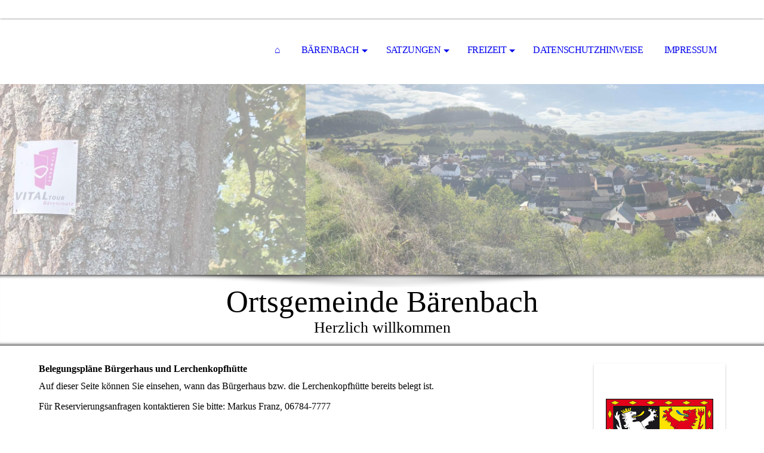

--- FILE ---
content_type: text/html; charset=utf-8
request_url: http://baerenbach.de/Baerenbach/Buergerhaus/
body_size: 30904
content:
<!DOCTYPE html><html lang="de"><head><meta http-equiv="Content-Type" content="text/html; charset=UTF-8"><title>Ortsgemeinde Bärenbach - Bürgerhaus</title><meta name="keywords" content="Bärenbach, Nahe,"><link href="http://59325062.swh.strato-hosting.eu/Baerenbach/Buergerhaus/" rel="canonical"><meta content="Ortsgemeinde Bärenbach - Bürgerhaus" property="og:title"><meta content="website" property="og:type"><meta content="http://59325062.swh.strato-hosting.eu/Baerenbach/Buergerhaus/" property="og:url"><script>
              window.beng = window.beng || {};
              window.beng.env = {
                language: "en",
                country: "US",
                mode: "deploy",
                context: "page",
                pageId: "000003930189",
                pageLanguage: "de",
                skeletonId: "",
                scope: "1791336",
                isProtected: false,
                navigationText: "Bürgerhaus",
                instance: "1",
                common_prefix: "https://strato-editor.com",
                design_common: "https://strato-editor.com/beng/designs/",
                design_template: "sys/cm_dh_069",
                path_design: "https://strato-editor.com/beng/designs/data/sys/cm_dh_069/",
                path_res: "https://strato-editor.com/res/",
                path_bengres: "https://strato-editor.com/beng/res/",
                masterDomain: "",
                preferredDomain: "",
                preprocessHostingUri: function(uri) {
                  
                    return uri || "";
                  
                },
                hideEmptyAreas: false
              };
            </script><script xmlns="http://www.w3.org/1999/xhtml" src="https://strato-editor.com/cm4all-beng-proxy/beng-proxy.js"></script><link xmlns="http://www.w3.org/1999/xhtml" rel="stylesheet" href="https://strato-editor.com/.cm4all/e/static/3rdparty/font-awesome/css/font-awesome.min.css"></link><link rel="stylesheet" type="text/css" href="https://strato-editor.com/.cm4all/res/static/libcm4all-js-widget/3.89.7/css/widget-runtime.css" />
<link rel="stylesheet" type="text/css" href="https://strato-editor.com/.cm4all/res/static/beng-editor/5.3.138/css/deploy.css" />
<link rel="stylesheet" type="text/css" href="https://strato-editor.com/.cm4all/res/static/libcm4all-js-widget/3.89.7/css/slideshow-common.css" />
<script src="https://strato-editor.com/.cm4all/res/static/jquery-1.7/jquery.js"></script><script src="https://strato-editor.com/.cm4all/res/static/prototype-1.7.3/prototype.js"></script><script src="https://strato-editor.com/.cm4all/res/static/jslib/1.4.1/js/legacy.js"></script><script src="https://strato-editor.com/.cm4all/res/static/libcm4all-js-widget/3.89.7/js/widget-runtime.js"></script>
<script src="https://strato-editor.com/.cm4all/res/static/libcm4all-js-widget/3.89.7/js/slideshow-common.js"></script>
<script src="https://strato-editor.com/.cm4all/res/static/beng-editor/5.3.138/js/deploy.js"></script>
<script type="text/javascript" src="https://strato-editor.com/.cm4all/uro/assets/js/uro-min.js"></script><link rel="stylesheet" type="text/css" href="https://strato-editor.com/.cm4all/designs/static/sys/cm_dh_069/1769040045.853317/css/main.css"><link rel="stylesheet" type="text/css" href="https://strato-editor.com/.cm4all/designs/static/sys/cm_dh_069/1769040045.853317/css/responsive.css"><link rel="stylesheet" type="text/css" href="https://strato-editor.com/.cm4all/designs/static/sys/cm_dh_069/1769040045.853317/css/cm-templates-global-style.css"><meta name="viewport" content="width=device-width, initial-scale=1"><script type="text/javascript" language="javascript" src="https://strato-editor.com/.cm4all/designs/static/sys/cm_dh_069/1769040045.853317/js/doubletaptogo.js"></script><script type="text/javascript" language="javascript" src="https://strato-editor.com/.cm4all/designs/static/sys/cm_dh_069/1769040045.853317/js/cm_template-focus-point.js"></script><script type="text/javascript" language="javascript" src="https://strato-editor.com/.cm4all/designs/static/sys/cm_dh_069/1769040045.853317/js/cm-templates-global-script.js"></script><!--[if lte IE 8]>
        	<link rel="stylesheet" type="text/css" href="https://strato-editor.com/beng/designs/data/sys/cm_dh_069/css/ie8.css" />
        <![endif]--><!--$Id: template.xsl 1832 2012-03-01 10:37:09Z dominikh $--><link href="/.cm4all/handler.php/vars.css?v=20251220095420" type="text/css" rel="stylesheet"><style type="text/css">.cm-logo {background-image: none;background-position: 59px 0px;
background-size: 82px 110px;
background-repeat: no-repeat;
      }</style><script type="text/javascript">window.cmLogoWidgetId = "STRATP_cm4all_com_widgets_Logo_16053281";
            window.cmLogoGetCommonWidget = function (){
                return new cm4all.Common.Widget({
            base    : "/Baerenbach/Buergerhaus/index.php/",
            session : "",
            frame   : "",
            path    : "STRATP_cm4all_com_widgets_Logo_16053281"
        })
            };
            window.logoConfiguration = {
                "cm-logo-x" : "59",
        "cm-logo-y" : "0",
        "cm-logo-v" : "2.0",
        "cm-logo-w" : "82",
        "cm-logo-h" : "110",
        "cm-logo-di" : "sys/cm_dh_069",
        "cm-logo-u" : "uro-service://",
        "cm-logo-k" : "%7B%22serviceId%22%3A%220%22%2C%22path%22%3A%22%2Fimported%22%2C%22name%22%3A%22Dietersfels_thumb.jpg%22%2C%22type%22%3A%22image%2Fjpeg%22%2C%22start%22%3A%22164a33d87a0%22%2C%22size%22%3A%2212597%22%7D",
        "cm-logo-bc" : "",
        "cm-logo-ln" : "",
        "cm-logo-ln$" : "",
        "cm-logo-hi" : true
        ,
        _logoBaseUrl : "uro-service:\/\/",
        _logoPath : "%7B%22serviceId%22%3A%220%22%2C%22path%22%3A%22%2Fimported%22%2C%22name%22%3A%22Dietersfels_thumb.jpg%22%2C%22type%22%3A%22image%2Fjpeg%22%2C%22start%22%3A%22164a33d87a0%22%2C%22size%22%3A%2212597%22%7D"
        };
				document.observe('dom:loaded', function() {
					var containers = document.querySelectorAll("[cm_type=logo], [id=logo], .cm-logo");
          for (var i = 0; i < containers.length; i++) {
            var container = containers[i];
            if (container && window.beng && beng.env && beng.env.hideEmptyAreas) {
              if (beng.env.mode != "edit") {
                container.addClassName("cm_empty");
              } else {
                container.addClassName("cm_empty_editor");
              }
            }
          }
				});
			</script><link rel="icon" href="data:;base64,iVBORw0KGgo="/><style id="cm_table_styles"></style><style id="cm_background_queries"></style><script type="application/x-cm4all-cookie-consent" data-code=""></script></head><body ondrop="return false;" class=" device-desktop cm-deploy cm-deploy-342 cm-deploy-4x"><div class="cm-background" data-cm-qa-bg="image"></div><div class="cm-background-video" data-cm-qa-bg="video"></div><div class="cm-background-effects" data-cm-qa-bg="effect"></div><div id="page_wrapper" class="cm-templates-container"><div id="social_wrapper"></div><div id="head_wrapper"><header id="header"><div id="logo" class="cm-logo cm_can_be_empty"> </div><nav id="cm_navigation"><ul id="cm_mainnavigation"><li id="cm_navigation_pid_2450751"><a title="⌂" href="/pid_2450751/" class="cm_anchor">⌂</a></li><li id="cm_navigation_pid_2749604" class="cm_current cm_has_subnavigation"><a title="Bärenbach" href="/Baerenbach/" class="cm_anchor">Bärenbach</a><ul class="cm_subnavigation" id="cm_subnavigation_pid_2749604"><li id="cm_navigation_pid_2450804" class="cm_has_subnavigation"><a title="Ortsinformationen" href="/Baerenbach/Ortsinformationen/" class="cm_anchor">Ortsinformationen</a><ul class="cm_subnavigation" id="cm_subnavigation_pid_2450804"><li id="cm_navigation_pid_8714396"><a title="Windkraft" href="/Baerenbach/Ortsinformationen/Windkraft/" class="cm_anchor">Windkraft</a></li></ul></li><li id="cm_navigation_pid_3846963"><a title="Digitaler Nachbarschaftshelfer" href="/Baerenbach/Digitaler-Nachbarschaftshelfer/" class="cm_anchor">Digitaler Nachbarschaftshelfer</a></li><li id="cm_navigation_pid_3930189" class="cm_current"><a title="Bürgerhaus" href="/Baerenbach/Buergerhaus/" class="cm_anchor">Bürgerhaus</a></li><li id="cm_navigation_pid_2452648"><a title="Vereine" href="/Baerenbach/Vereine/" class="cm_anchor">Vereine</a></li><li id="cm_navigation_pid_2452673" class="cm_has_subnavigation"><a title="Historie" href="/Baerenbach/Historie/" class="cm_anchor">Historie</a><ul class="cm_subnavigation" id="cm_subnavigation_pid_2452673"><li id="cm_navigation_pid_2452681"><a title="Chronik" href="/Baerenbach/Historie/Chronik/" class="cm_anchor">Chronik</a></li><li id="cm_navigation_pid_2452686"><a title="Agenda-Tafeln" href="/Baerenbach/Historie/Agenda-Tafeln/" class="cm_anchor">Agenda-Tafeln</a></li><li id="cm_navigation_pid_3185759"><a title="900 Jahre Bärenbach" href="/900-Jahre-Baerenbach/" class="cm_anchor">900 Jahre Bärenbach</a></li></ul></li><li id="cm_navigation_pid_2450849"><a title="Verwaltung" href="/Baerenbach/Verwaltung/" class="cm_anchor">Verwaltung</a></li><li id="cm_navigation_pid_2452226"><a title="Termine" href="/Baerenbach/Termine/" class="cm_anchor">Termine</a></li><li id="cm_navigation_pid_2453255"><a title="Gewerbe" href="/Baerenbach/Gewerbe/" class="cm_anchor">Gewerbe</a></li></ul></li><li id="cm_navigation_pid_2451031" class="cm_has_subnavigation"><a title="Satzungen" href="/Satzungen/" class="cm_anchor">Satzungen</a><ul class="cm_subnavigation" id="cm_subnavigation_pid_2451031"><li id="cm_navigation_pid_2452113" class="cm_has_subnavigation"><a title="Ortsgemeinde" href="/Satzungen/Ortsgemeinde/" class="cm_anchor">Ortsgemeinde</a><ul class="cm_subnavigation" id="cm_subnavigation_pid_2452113"><li id="cm_navigation_pid_2451090"><a title="Hauptsatzung" href="/Satzungen/Ortsgemeinde/Hauptsatzung/" class="cm_anchor">Hauptsatzung</a></li><li id="cm_navigation_pid_2451103"><a title="Hundesteuer" href="/Satzungen/Ortsgemeinde/Hundesteuer/" class="cm_anchor">Hundesteuer</a></li><li id="cm_navigation_pid_2451118"><a title="Straßenreinigung" href="/Satzungen/Ortsgemeinde/Strassenreinigung/" class="cm_anchor">Straßenreinigung</a></li><li id="cm_navigation_pid_2740180"><a title="Gefahrenabwehrverordnung" href="/Satzungen/Ortsgemeinde/Gefahrenabwehrverordnung/" class="cm_anchor">Gefahrenabwehrverordnung</a></li><li id="cm_navigation_pid_2749461"><a title="Feld-/Waldwegebenutzung" href="/Satzungen/Ortsgemeinde/Feld-Waldwegebenutzung/" class="cm_anchor">Feld-/Waldwegebenutzung</a></li><li id="cm_navigation_pid_2749479"><a title="Beitragssatzung Feld-, Weinbergs- und Waldwege" href="/Satzungen/Ortsgemeinde/Beitragssatzung-Feld-,-Weinbergs-und-Waldwege/" class="cm_anchor">Beitragssatzung Feld-, Weinbergs- und Waldwege</a></li><li id="cm_navigation_pid_2749501"><a title="Beiträgen öffentl. Verkehrsanlagen" href="/Satzungen/Ortsgemeinde/Beitraegen-oeffentl-Verkehrsanlagen/" class="cm_anchor">Beiträgen öffentl. Verkehrsanlagen</a></li></ul></li><li id="cm_navigation_pid_2749403"><a title="Lerchenkopfhütte" href="/Satzungen/Lerchenkopfhuette/" class="cm_anchor">Lerchenkopfhütte</a></li><li id="cm_navigation_pid_2452134" class="cm_has_subnavigation"><a title="Friedhof" href="/Satzungen/Friedhof/" class="cm_anchor">Friedhof</a><ul class="cm_subnavigation" id="cm_subnavigation_pid_2452134"><li id="cm_navigation_pid_2451133"><a title="Friedhofsatzung" href="/Satzungen/Friedhof/Friedhofsatzung/" class="cm_anchor">Friedhofsatzung</a></li><li id="cm_navigation_pid_2451670"><a title="Friedhofsgebühren" href="/Satzungen/Friedhof/Friedhofsgebuehren/" class="cm_anchor">Friedhofsgebühren</a></li></ul></li><li id="cm_navigation_pid_2451689" class="cm_has_subnavigation"><a title="Bürgerhaus" href="/Satzungen/Buergerhaus/" class="cm_anchor">Bürgerhaus</a><ul class="cm_subnavigation" id="cm_subnavigation_pid_2451689"><li id="cm_navigation_pid_2451690"><a title="Benutzerordnung" href="/Satzungen/Buergerhaus/Benutzerordnung/" class="cm_anchor">Benutzerordnung</a></li><li id="cm_navigation_pid_2451691"><a title="Benutzungsentgelte" href="/Satzungen/Buergerhaus/Benutzungsentgelte/" class="cm_anchor">Benutzungsentgelte</a></li></ul></li></ul></li><li id="cm_navigation_pid_2497609" class="cm_has_subnavigation"><a title="Freizeit" href="/Freizeit/" class="cm_anchor">Freizeit</a><ul class="cm_subnavigation" id="cm_subnavigation_pid_2497609"><li id="cm_navigation_pid_2452867" class="cm_has_subnavigation"><a title="Bärenroute" href="/Freizeit/Baerenroute/" class="cm_anchor">Bärenroute</a><ul class="cm_subnavigation" id="cm_subnavigation_pid_2452867"><li id="cm_navigation_pid_2803667"><a title="Allgemeines" href="/Baerenroute/" class="cm_anchor">Allgemeines</a></li><li id="cm_navigation_pid_2452884"><a title="Naumburg" href="/Freizeit/Baerenroute/Naumburg/" class="cm_anchor">Naumburg</a></li><li id="cm_navigation_pid_2452886"><a title="Dietersfels" href="/Freizeit/Baerenroute/Dietersfels/" class="cm_anchor">Dietersfels</a></li><li id="cm_navigation_pid_3994069"><a title="Zeidler-Station" href="/Zeidler-Station/" class="cm_anchor">Zeidler-Station</a></li><li id="cm_navigation_pid_2452887"><a title="Römerstraße" href="/Freizeit/Baerenroute/Roemerstrasse/" class="cm_anchor">Römerstraße</a></li><li id="cm_navigation_pid_2452888"><a title="Donnersbergblick" href="/Freizeit/Baerenroute/Donnersbergblick/" class="cm_anchor">Donnersbergblick</a></li><li id="cm_navigation_pid_2452889"><a title="Schloßbergquelle" href="/Freizeit/Baerenroute/Schlossbergquelle/" class="cm_anchor">Schloßbergquelle</a></li><li id="cm_navigation_pid_2452890"><a title="Panoramaweg" href="/Freizeit/Baerenroute/Panoramaweg/" class="cm_anchor">Panoramaweg</a></li><li id="cm_navigation_pid_2452891"><a title="Schinderhannes-Hütte" href="/Freizeit/Baerenroute/Schinderhannes-Huette/" class="cm_anchor">Schinderhannes-Hütte</a></li><li id="cm_navigation_pid_2452892"><a title="Naturdenkmal Hachenfels" href="/Freizeit/Baerenroute/Naturdenkmal-Hachenfels/" class="cm_anchor">Naturdenkmal Hachenfels</a></li></ul></li><li id="cm_navigation_pid_2497617"><a title="Nordic Walking Strecke" href="/Freizeit/Nordic-Walking-Strecke/" class="cm_anchor">Nordic Walking Strecke</a></li><li id="cm_navigation_pid_2497618"><a title="Lerchenkopfhütte" href="/Freizeit/Lerchenkopfhuette/" class="cm_anchor">Lerchenkopfhütte</a></li><li id="cm_navigation_pid_2497619"><a title="Schinderhanneshütte" href="/Freizeit/Schinderhanneshuette/" class="cm_anchor">Schinderhanneshütte</a></li><li id="cm_navigation_pid_2497610"><a title="Mehrgenerationen-Platz" href="/Freizeit/Mehrgenerationen-Platz/" class="cm_anchor">Mehrgenerationen-Platz</a></li></ul></li><li id="cm_navigation_pid_2453296"><a title="Datenschutzhinweise" href="/Datenschutzhinweise/" class="cm_anchor">Datenschutzhinweise</a></li><li id="cm_navigation_pid_2453298"><a title="Impressum" href="/Impressum/" class="cm_anchor">Impressum</a></li></ul></nav></header></div><div id="kv" class="kv_bg cm_can_be_empty"><div id="keyvisual" class="cm-kv-0 cm-template-keyvisual__media cm_can_be_empty"></div></div><div id="title_wrapper" class="show"><div id="title" class="title cm_can_be_empty cm-templates-heading__title" style=""><span style="font-size: 48px;">Ortsgemeinde Bärenbach</span></div><div id="subtitle" class="subtitle cm_can_be_empty cm-templates-heading__subtitle" style=""><span style="font-size: 48px;">Herzlich willkommen</span></div></div><div id="content_wrapper" class="cm-template-content show"><main class="content_main_dho cm-template-content__main cm-templates-text" data-cm-hintable="yes"><h1>Belegungspläne Bürgerhaus und Lerchenkopfhütte<br></h1><p>Auf dieser Seite können Sie einsehen, wann das Bürgerhaus bzw. die Lerchenkopfhütte bereits belegt ist.<br></p><p>Für Reservierungsanfragen kontaktieren Sie bitte: Markus Franz, 06784-7777<br></p><p><br></p><p><br></p><div class="clearFloating" style="clear:both;height: 0px; width: auto;"></div><div id="widgetcontainer_STRATP_cm4all_com_widgets_EventCalendar_26304131" class="
				    cm_widget_block
					cm_widget cm4all_com_widgets_EventCalendar cm_widget_block_center" style="width:100%; max-width:100%; "><div class="cm_widget_anchor"><a name="STRATP_cm4all_com_widgets_EventCalendar_26304131" id="widgetanchor_STRATP_cm4all_com_widgets_EventCalendar_26304131"><!--cm4all.com.widgets.EventCalendar--></a></div><div><h2 class="cm-h1">Belegungsplan Bürgerhaus</h2><p>Keine Einträge vorhanden.</p></div><br /><br /></div><div class="clearFloating" style="clear:both;height: 0px; width: auto;"></div><div id="widgetcontainer_STRATP_cm4all_com_widgets_EventCalendar_26304443" class="
				    cm_widget_block
					cm_widget cm4all_com_widgets_EventCalendar cm_widget_block_center" style="width:100%; max-width:100%; "><div class="cm_widget_anchor"><a name="STRATP_cm4all_com_widgets_EventCalendar_26304443" id="widgetanchor_STRATP_cm4all_com_widgets_EventCalendar_26304443"><!--cm4all.com.widgets.EventCalendar--></a></div><div><h2 class="cm-h1">Belegungsplan Lerchenkopfhütte</h2><p>Keine Einträge vorhanden.</p></div><br /><br /></div><div id="cm_bottom_clearer" style="clear: both;" contenteditable="false"></div></main><div class="sidebar_wrapper cm-templates-sidebar-wrapper"><div class="content_sidebar cm_can_be_empty"><aside id="widgetbar_page_1" class="sidebar cm_can_be_empty" data-cm-hintable="yes"><p> </p></aside><aside id="widgetbar_site_1" class="sidebar cm_can_be_empty" data-cm-hintable="yes"><div id="widgetcontainer_STRATP_cm4all_com_widgets_UroPhoto_32723273" class="
				    cm_widget_block
					cm_widget cm4all_com_widgets_UroPhoto cm_widget_block_center" style="width:100%; max-width:709px; "><div class="cm_widget_anchor"><a name="STRATP_cm4all_com_widgets_UroPhoto_32723273" id="widgetanchor_STRATP_cm4all_com_widgets_UroPhoto_32723273"><!--cm4all.com.widgets.UroPhoto--></a></div><div xmlns="http://www.w3.org/1999/xhtml" data-uro-type="image" style="width:100%;height:100%;" id="uroPhotoOuterSTRATP_cm4all_com_widgets_UroPhoto_32723273">            <picture><source srcset="/.cm4all/uproc.php/0/Logos/.Wappen_VG_Kirner_Land_rgb.jpg/picture-1600?_=177290cd9a0 1x, /.cm4all/uproc.php/0/Logos/.Wappen_VG_Kirner_Land_rgb.jpg/picture-2600?_=177290cd9a0 2x" media="(min-width:800px)"><source srcset="/.cm4all/uproc.php/0/Logos/.Wappen_VG_Kirner_Land_rgb.jpg/picture-1200?_=177290cd9a0 1x, /.cm4all/uproc.php/0/Logos/.Wappen_VG_Kirner_Land_rgb.jpg/picture-1600?_=177290cd9a0 2x" media="(min-width:600px)"><source srcset="/.cm4all/uproc.php/0/Logos/.Wappen_VG_Kirner_Land_rgb.jpg/picture-800?_=177290cd9a0 1x, /.cm4all/uproc.php/0/Logos/.Wappen_VG_Kirner_Land_rgb.jpg/picture-1200?_=177290cd9a0 2x" media="(min-width:400px)"><source srcset="/.cm4all/uproc.php/0/Logos/.Wappen_VG_Kirner_Land_rgb.jpg/picture-400?_=177290cd9a0 1x, /.cm4all/uproc.php/0/Logos/.Wappen_VG_Kirner_Land_rgb.jpg/picture-800?_=177290cd9a0 2x" media="(min-width:200px)"><source srcset="/.cm4all/uproc.php/0/Logos/.Wappen_VG_Kirner_Land_rgb.jpg/picture-200?_=177290cd9a0 1x, /.cm4all/uproc.php/0/Logos/.Wappen_VG_Kirner_Land_rgb.jpg/picture-400?_=177290cd9a0 2x" media="(min-width:100px)"><img src="/.cm4all/uproc.php/0/Logos/.Wappen_VG_Kirner_Land_rgb.jpg/picture-200?_=177290cd9a0" data-uro-original="/.cm4all/uproc.php/0/Logos/Wappen_VG_Kirner_Land_rgb.jpg?_=177290cd9a0" onerror="uroGlobal().util.error(this, '', 'uro-widget')" data-uro-width="709" data-uro-height="799" alt="" style="width:100%;" title="" loading="lazy"></picture>
<span></span></div></div><p> </p><p><br></p><p><br></p><p> </p><p> </p></aside><aside id="widgetbar_page_2" class="sidebar cm_can_be_empty" data-cm-hintable="yes"><p> </p></aside><aside id="widgetbar_site_2" class="sidebar cm_can_be_empty" data-cm-hintable="yes"><div id="CM164a3bb18350a99bd3f61a8b8_div"></div></aside></div></div></div><div id="footer_wrapper" class="show "><footer id="footer" class="cm-templates-footer cm_can_be_empty" data-cm-hintable="yes"> </footer></div></div><hr class="spacer_bottom"><div class="cm_widget_anchor"><a name="STRATP_cm4all_com_widgets_CookiePolicy_16053283" id="widgetanchor_STRATP_cm4all_com_widgets_CookiePolicy_16053283"><!--cm4all.com.widgets.CookiePolicy--></a></div><script data-tracking="true" data-cookie-settings-enabled="false" src="/.cm4all/widgetres.php/cm4all.com.widgets.CookiePolicy/show.js?v=3.3.38" defer="defer" id="cookieSettingsScript"></script><noscript ><div style="position:absolute;bottom:0;" id="statdiv"><img alt="" height="1" width="1" src="https://strato-editor.com/.cm4all/_pixel.img?site=1850836-hfb8ePbY&amp;page=pid_3930189&amp;path=%2FBaerenbach%2FBuergerhaus%2Findex.php%2F&amp;nt=B%C3%BCrgerhaus"/></div></noscript><script  type="text/javascript">//<![CDATA[
            document.body.insertAdjacentHTML('beforeend', '<div style="position:absolute;bottom:0;" id="statdiv"><img alt="" height="1" width="1" src="https://strato-editor.com/.cm4all/_pixel.img?site=1850836-hfb8ePbY&amp;page=pid_3930189&amp;path=%2FBaerenbach%2FBuergerhaus%2Findex.php%2F&amp;nt=B%C3%BCrgerhaus&amp;domain='+escape(document.location.hostname)+'&amp;ref='+escape(document.referrer)+'"/></div>');
        //]]></script><div style="display: none;" id="keyvisualWidgetVideosContainer"></div><style type="text/css">.cm-kv-0-1 {
background-position: center;
background-repeat: no-repeat;
}
.cm-kv-0-2 {
background-position: center;
background-repeat: no-repeat;
}
.cm-kv-0-3 {
background-position: center;
background-repeat: no-repeat;
}
            @media(min-width: 100px), (min-resolution: 72dpi), (-webkit-min-device-pixel-ratio: 1) {.cm-kv-0-1{background-image:url("/.cm4all/uproc.php/0/Header/.IMG_45981.jpg/picture-200?_=16ddf5e9220");}}@media(min-width: 100px), (min-resolution: 144dpi), (-webkit-min-device-pixel-ratio: 2) {.cm-kv-0-1{background-image:url("/.cm4all/uproc.php/0/Header/.IMG_45981.jpg/picture-400?_=16ddf5e9220");}}@media(min-width: 200px), (min-resolution: 72dpi), (-webkit-min-device-pixel-ratio: 1) {.cm-kv-0-1{background-image:url("/.cm4all/uproc.php/0/Header/.IMG_45981.jpg/picture-400?_=16ddf5e9220");}}@media(min-width: 200px), (min-resolution: 144dpi), (-webkit-min-device-pixel-ratio: 2) {.cm-kv-0-1{background-image:url("/.cm4all/uproc.php/0/Header/.IMG_45981.jpg/picture-800?_=16ddf5e9220");}}@media(min-width: 400px), (min-resolution: 72dpi), (-webkit-min-device-pixel-ratio: 1) {.cm-kv-0-1{background-image:url("/.cm4all/uproc.php/0/Header/.IMG_45981.jpg/picture-800?_=16ddf5e9220");}}@media(min-width: 400px), (min-resolution: 144dpi), (-webkit-min-device-pixel-ratio: 2) {.cm-kv-0-1{background-image:url("/.cm4all/uproc.php/0/Header/.IMG_45981.jpg/picture-1200?_=16ddf5e9220");}}@media(min-width: 600px), (min-resolution: 72dpi), (-webkit-min-device-pixel-ratio: 1) {.cm-kv-0-1{background-image:url("/.cm4all/uproc.php/0/Header/.IMG_45981.jpg/picture-1200?_=16ddf5e9220");}}@media(min-width: 600px), (min-resolution: 144dpi), (-webkit-min-device-pixel-ratio: 2) {.cm-kv-0-1{background-image:url("/.cm4all/uproc.php/0/Header/.IMG_45981.jpg/picture-1600?_=16ddf5e9220");}}@media(min-width: 800px), (min-resolution: 72dpi), (-webkit-min-device-pixel-ratio: 1) {.cm-kv-0-1{background-image:url("/.cm4all/uproc.php/0/Header/.IMG_45981.jpg/picture-1600?_=16ddf5e9220");}}@media(min-width: 800px), (min-resolution: 144dpi), (-webkit-min-device-pixel-ratio: 2) {.cm-kv-0-1{background-image:url("/.cm4all/uproc.php/0/Header/.IMG_45981.jpg/picture-2600?_=16ddf5e9220");}}
            @media(min-width: 100px), (min-resolution: 72dpi), (-webkit-min-device-pixel-ratio: 1) {.cm-kv-0-2{background-image:url("/.cm4all/uproc.php/0/Header/.IMG_46541.jpg/picture-200?_=16ddf5eccb8");}}@media(min-width: 100px), (min-resolution: 144dpi), (-webkit-min-device-pixel-ratio: 2) {.cm-kv-0-2{background-image:url("/.cm4all/uproc.php/0/Header/.IMG_46541.jpg/picture-400?_=16ddf5eccb8");}}@media(min-width: 200px), (min-resolution: 72dpi), (-webkit-min-device-pixel-ratio: 1) {.cm-kv-0-2{background-image:url("/.cm4all/uproc.php/0/Header/.IMG_46541.jpg/picture-400?_=16ddf5eccb8");}}@media(min-width: 200px), (min-resolution: 144dpi), (-webkit-min-device-pixel-ratio: 2) {.cm-kv-0-2{background-image:url("/.cm4all/uproc.php/0/Header/.IMG_46541.jpg/picture-800?_=16ddf5eccb8");}}@media(min-width: 400px), (min-resolution: 72dpi), (-webkit-min-device-pixel-ratio: 1) {.cm-kv-0-2{background-image:url("/.cm4all/uproc.php/0/Header/.IMG_46541.jpg/picture-800?_=16ddf5eccb8");}}@media(min-width: 400px), (min-resolution: 144dpi), (-webkit-min-device-pixel-ratio: 2) {.cm-kv-0-2{background-image:url("/.cm4all/uproc.php/0/Header/.IMG_46541.jpg/picture-1200?_=16ddf5eccb8");}}@media(min-width: 600px), (min-resolution: 72dpi), (-webkit-min-device-pixel-ratio: 1) {.cm-kv-0-2{background-image:url("/.cm4all/uproc.php/0/Header/.IMG_46541.jpg/picture-1200?_=16ddf5eccb8");}}@media(min-width: 600px), (min-resolution: 144dpi), (-webkit-min-device-pixel-ratio: 2) {.cm-kv-0-2{background-image:url("/.cm4all/uproc.php/0/Header/.IMG_46541.jpg/picture-1600?_=16ddf5eccb8");}}@media(min-width: 800px), (min-resolution: 72dpi), (-webkit-min-device-pixel-ratio: 1) {.cm-kv-0-2{background-image:url("/.cm4all/uproc.php/0/Header/.IMG_46541.jpg/picture-1600?_=16ddf5eccb8");}}@media(min-width: 800px), (min-resolution: 144dpi), (-webkit-min-device-pixel-ratio: 2) {.cm-kv-0-2{background-image:url("/.cm4all/uproc.php/0/Header/.IMG_46541.jpg/picture-2600?_=16ddf5eccb8");}}
            @media(min-width: 100px), (min-resolution: 72dpi), (-webkit-min-device-pixel-ratio: 1) {.cm-kv-0-3{background-image:url("/.cm4all/uproc.php/0/Header/.IMG_46011.jpg/picture-200?_=16ddf67bdc8");}}@media(min-width: 100px), (min-resolution: 144dpi), (-webkit-min-device-pixel-ratio: 2) {.cm-kv-0-3{background-image:url("/.cm4all/uproc.php/0/Header/.IMG_46011.jpg/picture-400?_=16ddf67bdc8");}}@media(min-width: 200px), (min-resolution: 72dpi), (-webkit-min-device-pixel-ratio: 1) {.cm-kv-0-3{background-image:url("/.cm4all/uproc.php/0/Header/.IMG_46011.jpg/picture-400?_=16ddf67bdc8");}}@media(min-width: 200px), (min-resolution: 144dpi), (-webkit-min-device-pixel-ratio: 2) {.cm-kv-0-3{background-image:url("/.cm4all/uproc.php/0/Header/.IMG_46011.jpg/picture-800?_=16ddf67bdc8");}}@media(min-width: 400px), (min-resolution: 72dpi), (-webkit-min-device-pixel-ratio: 1) {.cm-kv-0-3{background-image:url("/.cm4all/uproc.php/0/Header/.IMG_46011.jpg/picture-800?_=16ddf67bdc8");}}@media(min-width: 400px), (min-resolution: 144dpi), (-webkit-min-device-pixel-ratio: 2) {.cm-kv-0-3{background-image:url("/.cm4all/uproc.php/0/Header/.IMG_46011.jpg/picture-1200?_=16ddf67bdc8");}}@media(min-width: 600px), (min-resolution: 72dpi), (-webkit-min-device-pixel-ratio: 1) {.cm-kv-0-3{background-image:url("/.cm4all/uproc.php/0/Header/.IMG_46011.jpg/picture-1200?_=16ddf67bdc8");}}@media(min-width: 600px), (min-resolution: 144dpi), (-webkit-min-device-pixel-ratio: 2) {.cm-kv-0-3{background-image:url("/.cm4all/uproc.php/0/Header/.IMG_46011.jpg/picture-1600?_=16ddf67bdc8");}}@media(min-width: 800px), (min-resolution: 72dpi), (-webkit-min-device-pixel-ratio: 1) {.cm-kv-0-3{background-image:url("/.cm4all/uproc.php/0/Header/.IMG_46011.jpg/picture-1600?_=16ddf67bdc8");}}@media(min-width: 800px), (min-resolution: 144dpi), (-webkit-min-device-pixel-ratio: 2) {.cm-kv-0-3{background-image:url("/.cm4all/uproc.php/0/Header/.IMG_46011.jpg/picture-2600?_=16ddf67bdc8");}}
</style><style type="text/css">
			#keyvisual {
				overflow: hidden;
			}
			.kv-video-wrapper {
				width: 100%;
				height: 100%;
				position: relative;
			}
			</style><script type="text/javascript">
				jQuery(document).ready(function() {
					function moveTempVideos(slideshow, isEditorMode) {
						var videosContainer = document.getElementById('keyvisualWidgetVideosContainer');
						if (videosContainer) {
							while (videosContainer.firstChild) {
								var div = videosContainer.firstChild;
								var divPosition = div.className.substring('cm-kv-0-tempvideo-'.length);
								if (isEditorMode && parseInt(divPosition) > 1) {
									break;
								}
								videosContainer.removeChild(div);
								if (div.nodeType == Node.ELEMENT_NODE) {
									var pos = '';
									if (slideshow) {
										pos = '-' + divPosition;
									}
									var kv = document.querySelector('.cm-kv-0' + pos);
									if (kv) {
										if (!slideshow) {
											var wrapperDiv = document.createElement("div"); 
											wrapperDiv.setAttribute("class", "kv-video-wrapper");
											kv.insertBefore(wrapperDiv, kv.firstChild);
											kv = wrapperDiv;
										}
										while (div.firstChild) {
											kv.appendChild(div.firstChild);
										}
										if (!slideshow) {
											break;
										}
									}
								}
							}
						}
					}

					function kvClickAction(mode, href) {
						if (mode == 'internal') {
							if (!window.top.syntony || !/_home$/.test(window.top.syntony.bifmState)) {
								window.location.href = href;
							}
						} else if (mode == 'external') {
							var a = document.createElement('a');
							a.href = href;
							a.target = '_blank';
							a.rel = 'noreferrer noopener';
							a.click();
						}
					}

					var keyvisualElement = jQuery("[cm_type=keyvisual]");
					if(keyvisualElement.length == 0){
						keyvisualElement = jQuery("#keyvisual");
					}
					if(keyvisualElement.length == 0){
						keyvisualElement = jQuery("[class~=cm-kv-0]");
					}
				
						keyvisualElement.attr("role", "img");
						keyvisualElement.attr("tabindex", "0");
						keyvisualElement.attr("aria-label", "hauptgrafik");
					
					cm4all.slides.createHTML(keyvisualElement, [
						
				'<div class="cm-kv-0-1 cm-slides-addon" style="width:100%;height:100%;"></div>'
			,
				'<div class="cm-kv-0-2 cm-slides-addon" style="width:100%;height:100%;"></div>'
			,
				'<div class="cm-kv-0-3 cm-slides-addon" style="width:100%;height:100%;"></div>'
			
					]);
					moveTempVideos(true, false);
					cm4all.slides.createInstance(keyvisualElement, {
						effect : "",
						effectDuration : 1,
						imageDuration : 0,
						showProgress : false,
						showArrows : false,
						showDots : false
					});
					cm4all.slides.instance.onShow = function(slide) {
						var video = slide.querySelector("video");
						if (video) {
							video.play();
						}
					};
					cm4all.slides.instance.onHide = function(slide) {
						var video = slide.querySelector("video");
						if (video) {
							video.pause();
							video.currentTime = 0;
						}
					};
					var imageRing = cm4all.slides.instance.imageRing;
					
					var firstSlide = imageRing && imageRing._array[0];
					
					if (firstSlide) {
						var firstVideo = firstSlide.querySelector("video");
						if (firstVideo) {
							firstVideo.play();
						}
					}
				
			});
		</script></body></html>
